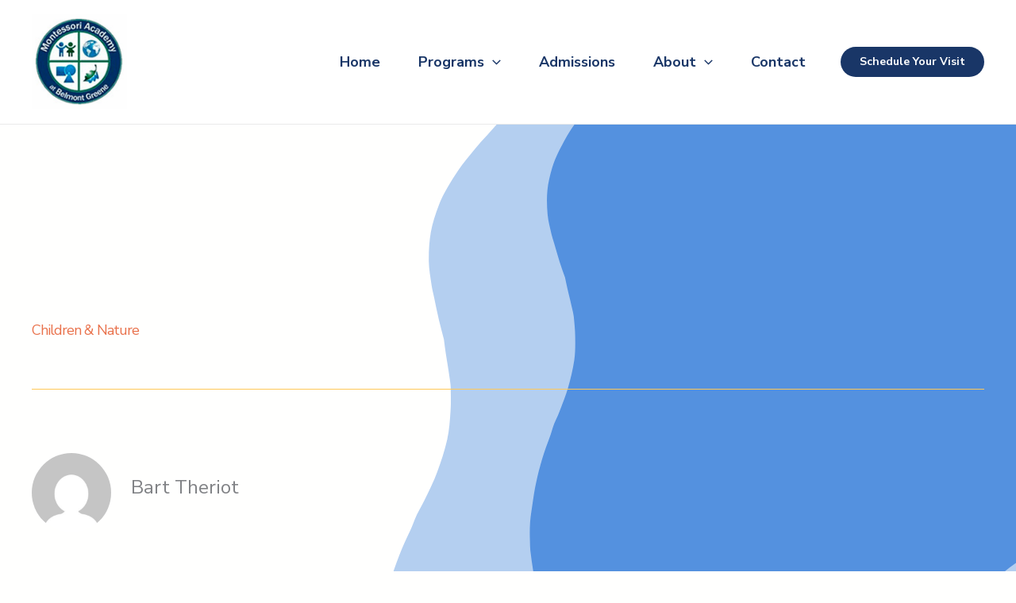

--- FILE ---
content_type: text/css
request_url: https://mabmontessori.com/wp-content/uploads/elementor/css/post-4570.css?ver=1768972595
body_size: 434
content:
.elementor-kit-4570{--e-global-color-primary:#4487DC;--e-global-color-secondary:#193667;--e-global-color-text:#7A7A7A;--e-global-color-accent:#E9724C;--e-global-color-4a04f00:#FFC857;--e-global-color-733003e:#18512E;--e-global-color-e9c8528:#007CD6;--e-global-typography-primary-font-family:"Roboto";--e-global-typography-primary-font-weight:600;--e-global-typography-secondary-font-family:"Roboto Slab";--e-global-typography-secondary-font-weight:400;--e-global-typography-text-font-family:"Roboto";--e-global-typography-text-font-weight:400;--e-global-typography-accent-font-family:"Roboto";--e-global-typography-accent-font-weight:500;}.elementor-kit-4570 button,.elementor-kit-4570 input[type="button"],.elementor-kit-4570 input[type="submit"],.elementor-kit-4570 .elementor-button{background-color:var( --e-global-color-accent );}.elementor-kit-4570 button:hover,.elementor-kit-4570 button:focus,.elementor-kit-4570 input[type="button"]:hover,.elementor-kit-4570 input[type="button"]:focus,.elementor-kit-4570 input[type="submit"]:hover,.elementor-kit-4570 input[type="submit"]:focus,.elementor-kit-4570 .elementor-button:hover,.elementor-kit-4570 .elementor-button:focus{background-color:var( --e-global-color-secondary );}.elementor-kit-4570 e-page-transition{background-color:#FFBC7D;}.elementor-section.elementor-section-boxed > .elementor-container{max-width:1200px;}.e-con{--container-max-width:1200px;}.elementor-widget:not(:last-child){margin-block-end:20px;}.elementor-element{--widgets-spacing:20px 20px;--widgets-spacing-row:20px;--widgets-spacing-column:20px;}{}h1.entry-title{display:var(--page-title-display);}@media(max-width:1024px){.elementor-section.elementor-section-boxed > .elementor-container{max-width:1024px;}.e-con{--container-max-width:1024px;}}@media(max-width:767px){.elementor-section.elementor-section-boxed > .elementor-container{max-width:767px;}.e-con{--container-max-width:767px;}}

--- FILE ---
content_type: text/css
request_url: https://mabmontessori.com/wp-content/uploads/elementor/css/post-5859.css?ver=1768973861
body_size: 1660
content:
.elementor-5859 .elementor-element.elementor-element-9b329bc{--display:flex;--flex-direction:row;--container-widget-width:calc( ( 1 - var( --container-widget-flex-grow ) ) * 100% );--container-widget-height:100%;--container-widget-flex-grow:1;--container-widget-align-self:stretch;--flex-wrap-mobile:wrap;--align-items:stretch;--gap:0px 0px;--row-gap:0px;--column-gap:0px;--padding-top:250px;--padding-bottom:80px;--padding-left:40px;--padding-right:40px;}.elementor-5859 .elementor-element.elementor-element-9b329bc:not(.elementor-motion-effects-element-type-background), .elementor-5859 .elementor-element.elementor-element-9b329bc > .elementor-motion-effects-container > .elementor-motion-effects-layer{background-image:url("https://mabmontessori.com/wp-content/uploads/2024/03/Untitled-design-8.png");background-position:top right;background-repeat:no-repeat;}.elementor-5859 .elementor-element.elementor-element-2bf5055{--display:flex;--gap:0px 0px;--row-gap:0px;--column-gap:0px;--margin-top:0px;--margin-bottom:0px;--margin-left:0px;--margin-right:0px;--padding-top:0%;--padding-bottom:0%;--padding-left:0%;--padding-right:0%;}.elementor-5859 .elementor-element.elementor-element-9a39cdb{--display:flex;--flex-direction:row;--container-widget-width:calc( ( 1 - var( --container-widget-flex-grow ) ) * 100% );--container-widget-height:100%;--container-widget-flex-grow:1;--container-widget-align-self:stretch;--flex-wrap-mobile:wrap;--align-items:stretch;--gap:0px 0px;--row-gap:0px;--column-gap:0px;border-style:solid;--border-style:solid;border-width:0px 0px 1px 0px;--border-top-width:0px;--border-right-width:0px;--border-bottom-width:1px;--border-left-width:0px;border-color:var( --e-global-color-astglobalcolor6 );--border-color:var( --e-global-color-astglobalcolor6 );--margin-top:0px;--margin-bottom:80px;--margin-left:0px;--margin-right:0px;--padding-top:0px;--padding-bottom:64px;--padding-left:0px;--padding-right:0px;}.elementor-5859 .elementor-element.elementor-element-1fbf4a4{--display:flex;--flex-direction:row;--container-widget-width:initial;--container-widget-height:100%;--container-widget-flex-grow:1;--container-widget-align-self:stretch;--flex-wrap-mobile:wrap;--flex-wrap:wrap;--padding-top:0%;--padding-bottom:0%;--padding-left:0%;--padding-right:30%;}.elementor-5859 .elementor-element.elementor-element-23faeac{width:100%;max-width:100%;}.elementor-5859 .elementor-element.elementor-element-23faeac .elementor-heading-title{letter-spacing:-1px;color:var( --e-global-color-astglobalcolor0 );}.elementor-5859 .elementor-element.elementor-element-36c26c3{--display:flex;--flex-direction:row;--container-widget-width:initial;--container-widget-height:100%;--container-widget-flex-grow:1;--container-widget-align-self:stretch;--flex-wrap-mobile:wrap;--gap:0px 0px;--row-gap:0px;--column-gap:0px;--padding-top:100px;--padding-bottom:50px;--padding-left:0px;--padding-right:0px;}.elementor-5859 .elementor-element.elementor-element-0e5bfd1{--display:flex;--flex-direction:column;--container-widget-width:100%;--container-widget-height:initial;--container-widget-flex-grow:0;--container-widget-align-self:initial;--flex-wrap-mobile:wrap;}.elementor-5859 .elementor-element.elementor-element-0e5bfd1.e-con{--flex-grow:0;--flex-shrink:0;}.elementor-5859 .elementor-element.elementor-element-9e24307{--display:flex;--flex-direction:column;--container-widget-width:100%;--container-widget-height:initial;--container-widget-flex-grow:0;--container-widget-align-self:initial;--flex-wrap-mobile:wrap;}.elementor-5859 .elementor-element.elementor-element-9e24307.e-con{--flex-grow:0;--flex-shrink:0;}.elementor-5859 .elementor-element.elementor-element-6b3801e{--display:flex;--overlay-opacity:0.5;--border-radius:20px 20px 20px 20px;--padding-top:100px;--padding-bottom:100px;--padding-left:40px;--padding-right:40px;}.elementor-5859 .elementor-element.elementor-element-6b3801e:not(.elementor-motion-effects-element-type-background), .elementor-5859 .elementor-element.elementor-element-6b3801e > .elementor-motion-effects-container > .elementor-motion-effects-layer{background-image:url("https://mabmontessori.com/wp-content/uploads/2024/03/IMG_7467.jpg");background-position:center center;background-size:cover;}.elementor-5859 .elementor-element.elementor-element-6b3801e::before, .elementor-5859 .elementor-element.elementor-element-6b3801e > .elementor-background-video-container::before, .elementor-5859 .elementor-element.elementor-element-6b3801e > .e-con-inner > .elementor-background-video-container::before, .elementor-5859 .elementor-element.elementor-element-6b3801e > .elementor-background-slideshow::before, .elementor-5859 .elementor-element.elementor-element-6b3801e > .e-con-inner > .elementor-background-slideshow::before, .elementor-5859 .elementor-element.elementor-element-6b3801e > .elementor-motion-effects-container > .elementor-motion-effects-layer::before{background-color:var( --e-global-color-astglobalcolor2 );--background-overlay:'';}.elementor-5859 .elementor-element.elementor-element-83d953e .elementor-heading-title{color:var( --e-global-color-astglobalcolor5 );}.elementor-5859 .elementor-element.elementor-element-2420ddc{color:var( --e-global-color-astglobalcolor5 );}.elementor-5859 .elementor-element.elementor-element-af4613e .elementor-button{background-color:var( --e-global-color-accent );}.elementor-5859 .elementor-element.elementor-element-d412f03 > .elementor-widget-container{background-color:var( --e-global-color-astglobalcolor5 );padding:40px 30px 20px 30px;border-style:solid;border-width:1px 1px 1px 1px;border-color:var( --e-global-color-primary );border-radius:20px 20px 20px 20px;}.elementor-5859 .elementor-element.elementor-element-1a80b1a{--display:flex;--flex-direction:column;--container-widget-width:100%;--container-widget-height:initial;--container-widget-flex-grow:0;--container-widget-align-self:initial;--flex-wrap-mobile:wrap;}.elementor-5859 .elementor-element.elementor-element-f1d2912 .post-navigation__arrow-wrapper{color:var( --e-global-color-e9c8528 );fill:var( --e-global-color-e9c8528 );}.elementor-5859 .elementor-element.elementor-element-f1d2912 .elementor-post-navigation__separator{background-color:var( --e-global-color-e9c8528 );}.elementor-5859 .elementor-element.elementor-element-f1d2912 .elementor-post-navigation{color:var( --e-global-color-e9c8528 );}.elementor-5859 .elementor-element.elementor-element-0de56f4{--display:flex;--flex-direction:row;--container-widget-width:calc( ( 1 - var( --container-widget-flex-grow ) ) * 100% );--container-widget-height:100%;--container-widget-flex-grow:1;--container-widget-align-self:stretch;--flex-wrap-mobile:wrap;--align-items:stretch;--gap:0px 0px;--row-gap:0px;--column-gap:0px;--overlay-opacity:0.5;--padding-top:104px;--padding-bottom:104px;--padding-left:40px;--padding-right:40px;}.elementor-5859 .elementor-element.elementor-element-0de56f4:not(.elementor-motion-effects-element-type-background), .elementor-5859 .elementor-element.elementor-element-0de56f4 > .elementor-motion-effects-container > .elementor-motion-effects-layer{background-image:url("https://mabmontessori.com/wp-content/uploads/2019/11/Belmont-Greene-Montessori-4.jpg");background-position:center center;background-repeat:no-repeat;background-size:cover;}.elementor-5859 .elementor-element.elementor-element-0de56f4::before, .elementor-5859 .elementor-element.elementor-element-0de56f4 > .elementor-background-video-container::before, .elementor-5859 .elementor-element.elementor-element-0de56f4 > .e-con-inner > .elementor-background-video-container::before, .elementor-5859 .elementor-element.elementor-element-0de56f4 > .elementor-background-slideshow::before, .elementor-5859 .elementor-element.elementor-element-0de56f4 > .e-con-inner > .elementor-background-slideshow::before, .elementor-5859 .elementor-element.elementor-element-0de56f4 > .elementor-motion-effects-container > .elementor-motion-effects-layer::before{background-color:var( --e-global-color-secondary );--background-overlay:'';}.elementor-5859 .elementor-element.elementor-element-16760a4{--display:flex;--margin-top:0px;--margin-bottom:0px;--margin-left:0px;--margin-right:0px;--padding-top:0px;--padding-bottom:0px;--padding-left:0px;--padding-right:0px;}.elementor-5859 .elementor-element.elementor-element-b029a0a{text-align:center;}.elementor-5859 .elementor-element.elementor-element-b029a0a .elementor-heading-title{letter-spacing:-1px;color:var( --e-global-color-astglobalcolor5 );}.elementor-5859 .elementor-element.elementor-element-762ff50{text-align:center;}.elementor-5859 .elementor-element.elementor-element-762ff50 .elementor-heading-title{line-height:1.8em;color:var( --e-global-color-astglobalcolor5 );}.elementor-5859 .elementor-element.elementor-element-556799c .elementor-button{background-color:var( --e-global-color-astglobalcolor0 );fill:var( --e-global-color-astglobalcolor5 );color:var( --e-global-color-astglobalcolor5 );}.elementor-5859 .elementor-element.elementor-element-556799c .elementor-button:hover, .elementor-5859 .elementor-element.elementor-element-556799c .elementor-button:focus{background-color:var( --e-global-color-secondary );color:var( --e-global-color-astglobalcolor5 );}.elementor-5859 .elementor-element.elementor-element-556799c > .elementor-widget-container{margin:24px 0px 0px 0px;}.elementor-5859 .elementor-element.elementor-element-556799c .elementor-button:hover svg, .elementor-5859 .elementor-element.elementor-element-556799c .elementor-button:focus svg{fill:var( --e-global-color-astglobalcolor5 );}@media(max-width:1024px){.elementor-5859 .elementor-element.elementor-element-9b329bc:not(.elementor-motion-effects-element-type-background), .elementor-5859 .elementor-element.elementor-element-9b329bc > .elementor-motion-effects-container > .elementor-motion-effects-layer{background-size:82vw auto;}.elementor-5859 .elementor-element.elementor-element-9b329bc{--padding-top:190px;--padding-bottom:24px;--padding-left:24px;--padding-right:24px;}.elementor-5859 .elementor-element.elementor-element-9a39cdb{--margin-top:0px;--margin-bottom:64px;--margin-left:0px;--margin-right:0px;}.elementor-5859 .elementor-element.elementor-element-1fbf4a4{--padding-top:0%;--padding-bottom:0%;--padding-left:0%;--padding-right:25%;}.elementor-5859 .elementor-element.elementor-element-36c26c3{--padding-top:075px;--padding-bottom:075px;--padding-left:20px;--padding-right:20px;}.elementor-5859 .elementor-element.elementor-element-9e24307{--padding-top:0px;--padding-bottom:0px;--padding-left:0px;--padding-right:20px;}.elementor-5859 .elementor-element.elementor-element-0de56f4{--padding-top:64px;--padding-bottom:64px;--padding-left:24px;--padding-right:24px;}.elementor-5859 .elementor-element.elementor-element-556799c > .elementor-widget-container{margin:16px 0px 0px 0px;}}@media(max-width:767px){.elementor-5859 .elementor-element.elementor-element-9b329bc:not(.elementor-motion-effects-element-type-background), .elementor-5859 .elementor-element.elementor-element-9b329bc > .elementor-motion-effects-container > .elementor-motion-effects-layer{background-size:100vw auto;}.elementor-5859 .elementor-element.elementor-element-9b329bc{--padding-top:200px;--padding-bottom:40px;--padding-left:20px;--padding-right:20px;}.elementor-5859 .elementor-element.elementor-element-1fbf4a4{--padding-top:0%;--padding-bottom:0%;--padding-left:0%;--padding-right:0%;}.elementor-5859 .elementor-element.elementor-element-36c26c3{--padding-top:0px;--padding-bottom:50px;--padding-left:20px;--padding-right:20px;}.elementor-5859 .elementor-element.elementor-element-1a80b1a{--padding-top:20px;--padding-bottom:20px;--padding-left:20px;--padding-right:20px;}}@media(min-width:768px){.elementor-5859 .elementor-element.elementor-element-0e5bfd1{--width:70%;}.elementor-5859 .elementor-element.elementor-element-9e24307{--width:30%;}.elementor-5859 .elementor-element.elementor-element-0de56f4{--content-width:880px;}}@media(max-width:1024px) and (min-width:768px){.elementor-5859 .elementor-element.elementor-element-0e5bfd1{--width:472.594px;}.elementor-5859 .elementor-element.elementor-element-9e24307{--width:282.391px;}}